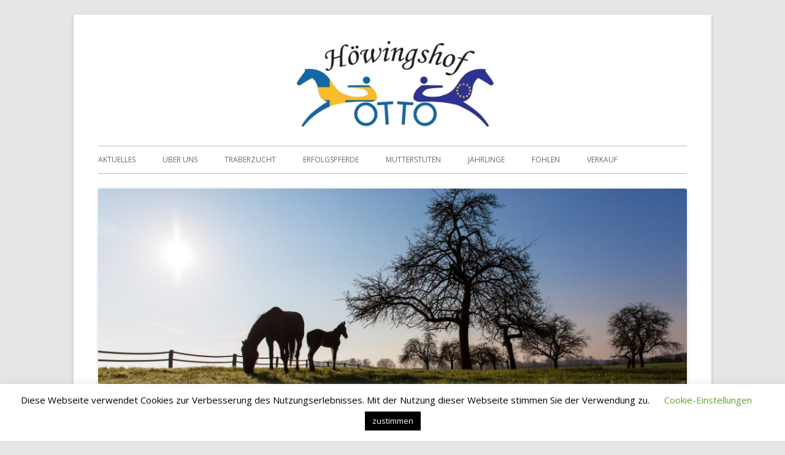

--- FILE ---
content_type: text/html; charset=UTF-8
request_url: https://hoewingshof.de/erfolgreicher-herbstbeginn-fur-howings-nachkommen
body_size: 17253
content:
<!doctype html>


<!--[if IE 8]>
<html class="ie ie8 no-js" lang="de">
<![endif]-->

<!--[if !(IE 8)]><!-->
<html lang="de" class="no-js">
<!--<![endif]-->
<head>


<meta charset="UTF-8" />
<meta name="viewport" content="width=device-width" />
<link rel="profile" href="http://gmpg.org/xfn/11" />
<link rel="profile" href="http://microformats.org/profile/specs" />
<link rel="profile" href="http://microformats.org/profile/hatom" />


<script>(function(html){html.className = html.className.replace(/\bno-js\b/,'js')})(document.documentElement);</script>
<meta name='robots' content='index, follow, max-image-preview:large, max-snippet:-1, max-video-preview:-1' />

	<!-- This site is optimized with the Yoast SEO plugin v26.8 - https://yoast.com/product/yoast-seo-wordpress/ -->
	<title>Erfolgreicher Herbstbeginn für Höwings-Nachkommen - Höwingshof</title>
	<link rel="canonical" href="https://hoewingshof.de/erfolgreicher-herbstbeginn-fur-howings-nachkommen" />
	<meta property="og:locale" content="de_DE" />
	<meta property="og:type" content="article" />
	<meta property="og:title" content="Erfolgreicher Herbstbeginn für Höwings-Nachkommen - Höwingshof" />
	<meta property="og:description" content="Nach einem eher durchwachsenen Sommer, in dem die Pferde unserer Zucht vor allem brav Platzgelder sammelten, aber der ganz große Erfolg etwas ausblieb, lässt sich der (kalendarisch) gerade begonnene Herbst gut an! Nach dem Sieg von Höwings Jerry am Donnerstag gab es am Freitag in Berlin-Kalrshorst zwei weitere Siege zu feiern. Höwings Okeanos Z siegte ...weiterlesen &quot;Erfolgreicher Herbstbeginn für Höwings-Nachkommen&quot;" />
	<meta property="og:url" content="https://hoewingshof.de/erfolgreicher-herbstbeginn-fur-howings-nachkommen" />
	<meta property="og:site_name" content="Höwingshof" />
	<meta property="article:published_time" content="2010-09-26T14:42:20+00:00" />
	<meta name="author" content="hoewingshof" />
	<meta name="twitter:card" content="summary_large_image" />
	<meta name="twitter:label1" content="Verfasst von" />
	<meta name="twitter:data1" content="hoewingshof" />
	<meta name="twitter:label2" content="Geschätzte Lesezeit" />
	<meta name="twitter:data2" content="1 Minute" />
	<script type="application/ld+json" class="yoast-schema-graph">{"@context":"https://schema.org","@graph":[{"@type":"Article","@id":"https://hoewingshof.de/erfolgreicher-herbstbeginn-fur-howings-nachkommen#article","isPartOf":{"@id":"https://hoewingshof.de/erfolgreicher-herbstbeginn-fur-howings-nachkommen"},"author":{"name":"hoewingshof","@id":"https://hoewingshof.de/#/schema/person/3119525a95cf8aa3fcf5a2b6ae963aa8"},"headline":"Erfolgreicher Herbstbeginn für Höwings-Nachkommen","datePublished":"2010-09-26T14:42:20+00:00","mainEntityOfPage":{"@id":"https://hoewingshof.de/erfolgreicher-herbstbeginn-fur-howings-nachkommen"},"wordCount":286,"publisher":{"@id":"https://hoewingshof.de/#organization"},"keywords":["Aktuelles"],"articleSection":["Aktuelles"],"inLanguage":"de"},{"@type":"WebPage","@id":"https://hoewingshof.de/erfolgreicher-herbstbeginn-fur-howings-nachkommen","url":"https://hoewingshof.de/erfolgreicher-herbstbeginn-fur-howings-nachkommen","name":"Erfolgreicher Herbstbeginn für Höwings-Nachkommen - Höwingshof","isPartOf":{"@id":"https://hoewingshof.de/#website"},"datePublished":"2010-09-26T14:42:20+00:00","breadcrumb":{"@id":"https://hoewingshof.de/erfolgreicher-herbstbeginn-fur-howings-nachkommen#breadcrumb"},"inLanguage":"de","potentialAction":[{"@type":"ReadAction","target":["https://hoewingshof.de/erfolgreicher-herbstbeginn-fur-howings-nachkommen"]}]},{"@type":"BreadcrumbList","@id":"https://hoewingshof.de/erfolgreicher-herbstbeginn-fur-howings-nachkommen#breadcrumb","itemListElement":[{"@type":"ListItem","position":1,"name":"Startseite","item":"https://hoewingshof.de/"},{"@type":"ListItem","position":2,"name":"Erfolgreicher Herbstbeginn für Höwings-Nachkommen"}]},{"@type":"WebSite","@id":"https://hoewingshof.de/#website","url":"https://hoewingshof.de/","name":"Höwingshof","description":"Traberzucht seit Generationen - im Herzen des Ruhrgebiets","publisher":{"@id":"https://hoewingshof.de/#organization"},"potentialAction":[{"@type":"SearchAction","target":{"@type":"EntryPoint","urlTemplate":"https://hoewingshof.de/?s={search_term_string}"},"query-input":{"@type":"PropertyValueSpecification","valueRequired":true,"valueName":"search_term_string"}}],"inLanguage":"de"},{"@type":"Organization","@id":"https://hoewingshof.de/#organization","name":"Höwingshof","url":"https://hoewingshof.de/","logo":{"@type":"ImageObject","inLanguage":"de","@id":"https://hoewingshof.de/#/schema/logo/image/","url":"https://hoewingshof.de/wp-content/uploads/2020/04/cropped-Seite01-scaled-2.jpg","contentUrl":"https://hoewingshof.de/wp-content/uploads/2020/04/cropped-Seite01-scaled-2.jpg","width":2553,"height":420,"caption":"Höwingshof"},"image":{"@id":"https://hoewingshof.de/#/schema/logo/image/"}},{"@type":"Person","@id":"https://hoewingshof.de/#/schema/person/3119525a95cf8aa3fcf5a2b6ae963aa8","name":"hoewingshof","sameAs":["https://hoewingshof.de"],"url":"https://hoewingshof.de/author/kleverbeckshoewingshof"}]}</script>
	<!-- / Yoast SEO plugin. -->


<link rel='dns-prefetch' href='//fonts.googleapis.com' />
<link href='https://fonts.gstatic.com' crossorigin rel='preconnect' />
<link rel="alternate" type="application/rss+xml" title="Höwingshof &raquo; Feed" href="https://hoewingshof.de/feed" />
<link rel="alternate" type="application/rss+xml" title="Höwingshof &raquo; Kommentar-Feed" href="https://hoewingshof.de/comments/feed" />
<link rel="alternate" title="oEmbed (JSON)" type="application/json+oembed" href="https://hoewingshof.de/wp-json/oembed/1.0/embed?url=https%3A%2F%2Fhoewingshof.de%2Ferfolgreicher-herbstbeginn-fur-howings-nachkommen" />
<link rel="alternate" title="oEmbed (XML)" type="text/xml+oembed" href="https://hoewingshof.de/wp-json/oembed/1.0/embed?url=https%3A%2F%2Fhoewingshof.de%2Ferfolgreicher-herbstbeginn-fur-howings-nachkommen&#038;format=xml" />
<style id='wp-img-auto-sizes-contain-inline-css' type='text/css'>
img:is([sizes=auto i],[sizes^="auto," i]){contain-intrinsic-size:3000px 1500px}
/*# sourceURL=wp-img-auto-sizes-contain-inline-css */
</style>
<style id='wp-emoji-styles-inline-css' type='text/css'>

	img.wp-smiley, img.emoji {
		display: inline !important;
		border: none !important;
		box-shadow: none !important;
		height: 1em !important;
		width: 1em !important;
		margin: 0 0.07em !important;
		vertical-align: -0.1em !important;
		background: none !important;
		padding: 0 !important;
	}
/*# sourceURL=wp-emoji-styles-inline-css */
</style>
<style id='wp-block-library-inline-css' type='text/css'>
:root{--wp-block-synced-color:#7a00df;--wp-block-synced-color--rgb:122,0,223;--wp-bound-block-color:var(--wp-block-synced-color);--wp-editor-canvas-background:#ddd;--wp-admin-theme-color:#007cba;--wp-admin-theme-color--rgb:0,124,186;--wp-admin-theme-color-darker-10:#006ba1;--wp-admin-theme-color-darker-10--rgb:0,107,160.5;--wp-admin-theme-color-darker-20:#005a87;--wp-admin-theme-color-darker-20--rgb:0,90,135;--wp-admin-border-width-focus:2px}@media (min-resolution:192dpi){:root{--wp-admin-border-width-focus:1.5px}}.wp-element-button{cursor:pointer}:root .has-very-light-gray-background-color{background-color:#eee}:root .has-very-dark-gray-background-color{background-color:#313131}:root .has-very-light-gray-color{color:#eee}:root .has-very-dark-gray-color{color:#313131}:root .has-vivid-green-cyan-to-vivid-cyan-blue-gradient-background{background:linear-gradient(135deg,#00d084,#0693e3)}:root .has-purple-crush-gradient-background{background:linear-gradient(135deg,#34e2e4,#4721fb 50%,#ab1dfe)}:root .has-hazy-dawn-gradient-background{background:linear-gradient(135deg,#faaca8,#dad0ec)}:root .has-subdued-olive-gradient-background{background:linear-gradient(135deg,#fafae1,#67a671)}:root .has-atomic-cream-gradient-background{background:linear-gradient(135deg,#fdd79a,#004a59)}:root .has-nightshade-gradient-background{background:linear-gradient(135deg,#330968,#31cdcf)}:root .has-midnight-gradient-background{background:linear-gradient(135deg,#020381,#2874fc)}:root{--wp--preset--font-size--normal:16px;--wp--preset--font-size--huge:42px}.has-regular-font-size{font-size:1em}.has-larger-font-size{font-size:2.625em}.has-normal-font-size{font-size:var(--wp--preset--font-size--normal)}.has-huge-font-size{font-size:var(--wp--preset--font-size--huge)}.has-text-align-center{text-align:center}.has-text-align-left{text-align:left}.has-text-align-right{text-align:right}.has-fit-text{white-space:nowrap!important}#end-resizable-editor-section{display:none}.aligncenter{clear:both}.items-justified-left{justify-content:flex-start}.items-justified-center{justify-content:center}.items-justified-right{justify-content:flex-end}.items-justified-space-between{justify-content:space-between}.screen-reader-text{border:0;clip-path:inset(50%);height:1px;margin:-1px;overflow:hidden;padding:0;position:absolute;width:1px;word-wrap:normal!important}.screen-reader-text:focus{background-color:#ddd;clip-path:none;color:#444;display:block;font-size:1em;height:auto;left:5px;line-height:normal;padding:15px 23px 14px;text-decoration:none;top:5px;width:auto;z-index:100000}html :where(.has-border-color){border-style:solid}html :where([style*=border-top-color]){border-top-style:solid}html :where([style*=border-right-color]){border-right-style:solid}html :where([style*=border-bottom-color]){border-bottom-style:solid}html :where([style*=border-left-color]){border-left-style:solid}html :where([style*=border-width]){border-style:solid}html :where([style*=border-top-width]){border-top-style:solid}html :where([style*=border-right-width]){border-right-style:solid}html :where([style*=border-bottom-width]){border-bottom-style:solid}html :where([style*=border-left-width]){border-left-style:solid}html :where(img[class*=wp-image-]){height:auto;max-width:100%}:where(figure){margin:0 0 1em}html :where(.is-position-sticky){--wp-admin--admin-bar--position-offset:var(--wp-admin--admin-bar--height,0px)}@media screen and (max-width:600px){html :where(.is-position-sticky){--wp-admin--admin-bar--position-offset:0px}}

/*# sourceURL=wp-block-library-inline-css */
</style><style id='global-styles-inline-css' type='text/css'>
:root{--wp--preset--aspect-ratio--square: 1;--wp--preset--aspect-ratio--4-3: 4/3;--wp--preset--aspect-ratio--3-4: 3/4;--wp--preset--aspect-ratio--3-2: 3/2;--wp--preset--aspect-ratio--2-3: 2/3;--wp--preset--aspect-ratio--16-9: 16/9;--wp--preset--aspect-ratio--9-16: 9/16;--wp--preset--color--black: #000000;--wp--preset--color--cyan-bluish-gray: #abb8c3;--wp--preset--color--white: #ffffff;--wp--preset--color--pale-pink: #f78da7;--wp--preset--color--vivid-red: #cf2e2e;--wp--preset--color--luminous-vivid-orange: #ff6900;--wp--preset--color--luminous-vivid-amber: #fcb900;--wp--preset--color--light-green-cyan: #7bdcb5;--wp--preset--color--vivid-green-cyan: #00d084;--wp--preset--color--pale-cyan-blue: #8ed1fc;--wp--preset--color--vivid-cyan-blue: #0693e3;--wp--preset--color--vivid-purple: #9b51e0;--wp--preset--gradient--vivid-cyan-blue-to-vivid-purple: linear-gradient(135deg,rgb(6,147,227) 0%,rgb(155,81,224) 100%);--wp--preset--gradient--light-green-cyan-to-vivid-green-cyan: linear-gradient(135deg,rgb(122,220,180) 0%,rgb(0,208,130) 100%);--wp--preset--gradient--luminous-vivid-amber-to-luminous-vivid-orange: linear-gradient(135deg,rgb(252,185,0) 0%,rgb(255,105,0) 100%);--wp--preset--gradient--luminous-vivid-orange-to-vivid-red: linear-gradient(135deg,rgb(255,105,0) 0%,rgb(207,46,46) 100%);--wp--preset--gradient--very-light-gray-to-cyan-bluish-gray: linear-gradient(135deg,rgb(238,238,238) 0%,rgb(169,184,195) 100%);--wp--preset--gradient--cool-to-warm-spectrum: linear-gradient(135deg,rgb(74,234,220) 0%,rgb(151,120,209) 20%,rgb(207,42,186) 40%,rgb(238,44,130) 60%,rgb(251,105,98) 80%,rgb(254,248,76) 100%);--wp--preset--gradient--blush-light-purple: linear-gradient(135deg,rgb(255,206,236) 0%,rgb(152,150,240) 100%);--wp--preset--gradient--blush-bordeaux: linear-gradient(135deg,rgb(254,205,165) 0%,rgb(254,45,45) 50%,rgb(107,0,62) 100%);--wp--preset--gradient--luminous-dusk: linear-gradient(135deg,rgb(255,203,112) 0%,rgb(199,81,192) 50%,rgb(65,88,208) 100%);--wp--preset--gradient--pale-ocean: linear-gradient(135deg,rgb(255,245,203) 0%,rgb(182,227,212) 50%,rgb(51,167,181) 100%);--wp--preset--gradient--electric-grass: linear-gradient(135deg,rgb(202,248,128) 0%,rgb(113,206,126) 100%);--wp--preset--gradient--midnight: linear-gradient(135deg,rgb(2,3,129) 0%,rgb(40,116,252) 100%);--wp--preset--font-size--small: 13px;--wp--preset--font-size--medium: 20px;--wp--preset--font-size--large: 36px;--wp--preset--font-size--x-large: 42px;--wp--preset--spacing--20: 0.44rem;--wp--preset--spacing--30: 0.67rem;--wp--preset--spacing--40: 1rem;--wp--preset--spacing--50: 1.5rem;--wp--preset--spacing--60: 2.25rem;--wp--preset--spacing--70: 3.38rem;--wp--preset--spacing--80: 5.06rem;--wp--preset--shadow--natural: 6px 6px 9px rgba(0, 0, 0, 0.2);--wp--preset--shadow--deep: 12px 12px 50px rgba(0, 0, 0, 0.4);--wp--preset--shadow--sharp: 6px 6px 0px rgba(0, 0, 0, 0.2);--wp--preset--shadow--outlined: 6px 6px 0px -3px rgb(255, 255, 255), 6px 6px rgb(0, 0, 0);--wp--preset--shadow--crisp: 6px 6px 0px rgb(0, 0, 0);}:where(.is-layout-flex){gap: 0.5em;}:where(.is-layout-grid){gap: 0.5em;}body .is-layout-flex{display: flex;}.is-layout-flex{flex-wrap: wrap;align-items: center;}.is-layout-flex > :is(*, div){margin: 0;}body .is-layout-grid{display: grid;}.is-layout-grid > :is(*, div){margin: 0;}:where(.wp-block-columns.is-layout-flex){gap: 2em;}:where(.wp-block-columns.is-layout-grid){gap: 2em;}:where(.wp-block-post-template.is-layout-flex){gap: 1.25em;}:where(.wp-block-post-template.is-layout-grid){gap: 1.25em;}.has-black-color{color: var(--wp--preset--color--black) !important;}.has-cyan-bluish-gray-color{color: var(--wp--preset--color--cyan-bluish-gray) !important;}.has-white-color{color: var(--wp--preset--color--white) !important;}.has-pale-pink-color{color: var(--wp--preset--color--pale-pink) !important;}.has-vivid-red-color{color: var(--wp--preset--color--vivid-red) !important;}.has-luminous-vivid-orange-color{color: var(--wp--preset--color--luminous-vivid-orange) !important;}.has-luminous-vivid-amber-color{color: var(--wp--preset--color--luminous-vivid-amber) !important;}.has-light-green-cyan-color{color: var(--wp--preset--color--light-green-cyan) !important;}.has-vivid-green-cyan-color{color: var(--wp--preset--color--vivid-green-cyan) !important;}.has-pale-cyan-blue-color{color: var(--wp--preset--color--pale-cyan-blue) !important;}.has-vivid-cyan-blue-color{color: var(--wp--preset--color--vivid-cyan-blue) !important;}.has-vivid-purple-color{color: var(--wp--preset--color--vivid-purple) !important;}.has-black-background-color{background-color: var(--wp--preset--color--black) !important;}.has-cyan-bluish-gray-background-color{background-color: var(--wp--preset--color--cyan-bluish-gray) !important;}.has-white-background-color{background-color: var(--wp--preset--color--white) !important;}.has-pale-pink-background-color{background-color: var(--wp--preset--color--pale-pink) !important;}.has-vivid-red-background-color{background-color: var(--wp--preset--color--vivid-red) !important;}.has-luminous-vivid-orange-background-color{background-color: var(--wp--preset--color--luminous-vivid-orange) !important;}.has-luminous-vivid-amber-background-color{background-color: var(--wp--preset--color--luminous-vivid-amber) !important;}.has-light-green-cyan-background-color{background-color: var(--wp--preset--color--light-green-cyan) !important;}.has-vivid-green-cyan-background-color{background-color: var(--wp--preset--color--vivid-green-cyan) !important;}.has-pale-cyan-blue-background-color{background-color: var(--wp--preset--color--pale-cyan-blue) !important;}.has-vivid-cyan-blue-background-color{background-color: var(--wp--preset--color--vivid-cyan-blue) !important;}.has-vivid-purple-background-color{background-color: var(--wp--preset--color--vivid-purple) !important;}.has-black-border-color{border-color: var(--wp--preset--color--black) !important;}.has-cyan-bluish-gray-border-color{border-color: var(--wp--preset--color--cyan-bluish-gray) !important;}.has-white-border-color{border-color: var(--wp--preset--color--white) !important;}.has-pale-pink-border-color{border-color: var(--wp--preset--color--pale-pink) !important;}.has-vivid-red-border-color{border-color: var(--wp--preset--color--vivid-red) !important;}.has-luminous-vivid-orange-border-color{border-color: var(--wp--preset--color--luminous-vivid-orange) !important;}.has-luminous-vivid-amber-border-color{border-color: var(--wp--preset--color--luminous-vivid-amber) !important;}.has-light-green-cyan-border-color{border-color: var(--wp--preset--color--light-green-cyan) !important;}.has-vivid-green-cyan-border-color{border-color: var(--wp--preset--color--vivid-green-cyan) !important;}.has-pale-cyan-blue-border-color{border-color: var(--wp--preset--color--pale-cyan-blue) !important;}.has-vivid-cyan-blue-border-color{border-color: var(--wp--preset--color--vivid-cyan-blue) !important;}.has-vivid-purple-border-color{border-color: var(--wp--preset--color--vivid-purple) !important;}.has-vivid-cyan-blue-to-vivid-purple-gradient-background{background: var(--wp--preset--gradient--vivid-cyan-blue-to-vivid-purple) !important;}.has-light-green-cyan-to-vivid-green-cyan-gradient-background{background: var(--wp--preset--gradient--light-green-cyan-to-vivid-green-cyan) !important;}.has-luminous-vivid-amber-to-luminous-vivid-orange-gradient-background{background: var(--wp--preset--gradient--luminous-vivid-amber-to-luminous-vivid-orange) !important;}.has-luminous-vivid-orange-to-vivid-red-gradient-background{background: var(--wp--preset--gradient--luminous-vivid-orange-to-vivid-red) !important;}.has-very-light-gray-to-cyan-bluish-gray-gradient-background{background: var(--wp--preset--gradient--very-light-gray-to-cyan-bluish-gray) !important;}.has-cool-to-warm-spectrum-gradient-background{background: var(--wp--preset--gradient--cool-to-warm-spectrum) !important;}.has-blush-light-purple-gradient-background{background: var(--wp--preset--gradient--blush-light-purple) !important;}.has-blush-bordeaux-gradient-background{background: var(--wp--preset--gradient--blush-bordeaux) !important;}.has-luminous-dusk-gradient-background{background: var(--wp--preset--gradient--luminous-dusk) !important;}.has-pale-ocean-gradient-background{background: var(--wp--preset--gradient--pale-ocean) !important;}.has-electric-grass-gradient-background{background: var(--wp--preset--gradient--electric-grass) !important;}.has-midnight-gradient-background{background: var(--wp--preset--gradient--midnight) !important;}.has-small-font-size{font-size: var(--wp--preset--font-size--small) !important;}.has-medium-font-size{font-size: var(--wp--preset--font-size--medium) !important;}.has-large-font-size{font-size: var(--wp--preset--font-size--large) !important;}.has-x-large-font-size{font-size: var(--wp--preset--font-size--x-large) !important;}
/*# sourceURL=global-styles-inline-css */
</style>

<style id='classic-theme-styles-inline-css' type='text/css'>
/*! This file is auto-generated */
.wp-block-button__link{color:#fff;background-color:#32373c;border-radius:9999px;box-shadow:none;text-decoration:none;padding:calc(.667em + 2px) calc(1.333em + 2px);font-size:1.125em}.wp-block-file__button{background:#32373c;color:#fff;text-decoration:none}
/*# sourceURL=/wp-includes/css/classic-themes.min.css */
</style>
<link rel='stylesheet' id='cookie-law-info-css' href='https://hoewingshof.de/wp-content/plugins/cookie-law-info/legacy/public/css/cookie-law-info-public.css?ver=3.4.0' type='text/css' media='all' />
<link rel='stylesheet' id='cookie-law-info-gdpr-css' href='https://hoewingshof.de/wp-content/plugins/cookie-law-info/legacy/public/css/cookie-law-info-gdpr.css?ver=3.4.0' type='text/css' media='all' />
<link rel='stylesheet' id='ultimate-post-list-public-style-css' href='https://hoewingshof.de/wp-content/plugins/ultimate-post-list/public/css/ultimate-post-list-public.css?ver=5.2.7.1' type='text/css' media='all' />
<link rel='stylesheet' id='tinyframework-fonts-css' href='https://fonts.googleapis.com/css?family=Open+Sans%3A400italic%2C700italic%2C400%2C700&#038;subset=latin%2Clatin-ext' type='text/css' media='all' />
<link rel='stylesheet' id='font-awesome-css' href='https://hoewingshof.de/wp-content/themes/tiny-framework/fonts/font-awesome/css/font-awesome.min.css?ver=4.7.0' type='text/css' media='all' />
<link rel='stylesheet' id='tinyframework-style-css' href='https://hoewingshof.de/wp-content/themes/tiny-framework/style.css?ver=2.3.1' type='text/css' media='all' />
<link rel='stylesheet' id='jquery-lazyloadxt-spinner-css-css' href='//hoewingshof.de/wp-content/plugins/a3-lazy-load/assets/css/jquery.lazyloadxt.spinner.css?ver=6.9' type='text/css' media='all' />
<script type="text/javascript" src="https://hoewingshof.de/wp-includes/js/jquery/jquery.min.js?ver=3.7.1" id="jquery-core-js"></script>
<script type="text/javascript" src="https://hoewingshof.de/wp-includes/js/jquery/jquery-migrate.min.js?ver=3.4.1" id="jquery-migrate-js"></script>
<script type="text/javascript" id="cookie-law-info-js-extra">
/* <![CDATA[ */
var Cli_Data = {"nn_cookie_ids":[],"cookielist":[],"non_necessary_cookies":[],"ccpaEnabled":"","ccpaRegionBased":"","ccpaBarEnabled":"","strictlyEnabled":["necessary","obligatoire"],"ccpaType":"gdpr","js_blocking":"","custom_integration":"","triggerDomRefresh":"","secure_cookies":""};
var cli_cookiebar_settings = {"animate_speed_hide":"500","animate_speed_show":"500","background":"#FFF","border":"#b1a6a6c2","border_on":"","button_1_button_colour":"#000","button_1_button_hover":"#000000","button_1_link_colour":"#fff","button_1_as_button":"1","button_1_new_win":"","button_2_button_colour":"#333","button_2_button_hover":"#292929","button_2_link_colour":"#444","button_2_as_button":"","button_2_hidebar":"","button_3_button_colour":"#000","button_3_button_hover":"#000000","button_3_link_colour":"#fff","button_3_as_button":"1","button_3_new_win":"","button_4_button_colour":"#000","button_4_button_hover":"#000000","button_4_link_colour":"#62a329","button_4_as_button":"","button_7_button_colour":"#61a229","button_7_button_hover":"#4e8221","button_7_link_colour":"#fff","button_7_as_button":"1","button_7_new_win":"","font_family":"inherit","header_fix":"","notify_animate_hide":"1","notify_animate_show":"","notify_div_id":"#cookie-law-info-bar","notify_position_horizontal":"right","notify_position_vertical":"bottom","scroll_close":"","scroll_close_reload":"","accept_close_reload":"","reject_close_reload":"","showagain_tab":"","showagain_background":"#fff","showagain_border":"#000","showagain_div_id":"#cookie-law-info-again","showagain_x_position":"100px","text":"#000","show_once_yn":"","show_once":"10000","logging_on":"","as_popup":"","popup_overlay":"1","bar_heading_text":"","cookie_bar_as":"banner","popup_showagain_position":"bottom-right","widget_position":"left"};
var log_object = {"ajax_url":"https://hoewingshof.de/wp-admin/admin-ajax.php"};
//# sourceURL=cookie-law-info-js-extra
/* ]]> */
</script>
<script type="text/javascript" src="https://hoewingshof.de/wp-content/plugins/cookie-law-info/legacy/public/js/cookie-law-info-public.js?ver=3.4.0" id="cookie-law-info-js"></script>
<script type="text/javascript" id="ultimate-post-list-js-extra">
/* <![CDATA[ */
var upl_vars = {"upl_nonce":"8f6bf345b5","ajaxurl":"https://hoewingshof.de/wp-admin/admin-ajax.php"};
//# sourceURL=ultimate-post-list-js-extra
/* ]]> */
</script>
<script type="text/javascript" src="https://hoewingshof.de/wp-content/plugins/ultimate-post-list/public/js/ultimate-post-list-public.min.js?ver=5.2.7.1" id="ultimate-post-list-js"></script>
<link rel="https://api.w.org/" href="https://hoewingshof.de/wp-json/" /><link rel="alternate" title="JSON" type="application/json" href="https://hoewingshof.de/wp-json/wp/v2/posts/138" /><link rel="EditURI" type="application/rsd+xml" title="RSD" href="https://hoewingshof.de/xmlrpc.php?rsd" />
<meta name="generator" content="WordPress 6.9" />
<link rel='shortlink' href='https://hoewingshof.de/?p=138' />
	<style type="text/css" id="tinyframework-header-css">
			.site-title,
		.site-description {
			clip: rect(1px, 1px, 1px, 1px);
			position: absolute;
		}
		</style>
	<link rel="icon" href="https://hoewingshof.de/wp-content/uploads/2020/04/cropped-Seite01-scaled-3-32x32.jpg" sizes="32x32" />
<link rel="icon" href="https://hoewingshof.de/wp-content/uploads/2020/04/cropped-Seite01-scaled-3-192x192.jpg" sizes="192x192" />
<link rel="apple-touch-icon" href="https://hoewingshof.de/wp-content/uploads/2020/04/cropped-Seite01-scaled-3-180x180.jpg" />
<meta name="msapplication-TileImage" content="https://hoewingshof.de/wp-content/uploads/2020/04/cropped-Seite01-scaled-3-270x270.jpg" />

</head>

<body class="wp-singular post-template-default single single-post postid-138 single-format-standard wp-custom-logo wp-theme-tiny-framework has-site-logo h-entry hentry h-as-article single-author header-image-yes title-tagline-hidden custom-font-enabled singular aktuelles post-erfolgreicher-herbstbeginn-fur-howings-nachkommen" itemscope="" itemtype="https://schema.org/WebPage">


<span class="skiplink"><a class="screen-reader-text" href="#content" title="Springe zum Inhalt">Springe zum Inhalt</a></span>


<noscript>
	<div id="no-javascript">
		Die erweiterten Funktionen dieser Webseite erfordern dass du JavaScript im Browser aktivierst. Vielen Dank!	</div>
</noscript>

<div id="page" class="site">

	
	<header id="masthead" class="site-header" itemscope="itemscope" itemtype="https://schema.org/WPHeader">

		
		<div class="site-branding" itemprop="publisher" itemscope="itemscope" itemtype="https://schema.org/Organization">

			<a href="https://hoewingshof.de/" class="custom-logo-link site-logo-link" rel="home"><img width="2553" height="420" src="https://hoewingshof.de/wp-content/uploads/2020/04/cropped-Seite01-scaled-2.jpg" class="custom-logo attachment-full size-full" alt="Höwingshof" decoding="async" fetchpriority="high" srcset="https://hoewingshof.de/wp-content/uploads/2020/04/cropped-Seite01-scaled-2.jpg 2553w, https://hoewingshof.de/wp-content/uploads/2020/04/cropped-Seite01-scaled-2-300x49.jpg 300w, https://hoewingshof.de/wp-content/uploads/2020/04/cropped-Seite01-scaled-2-1024x168.jpg 1024w, https://hoewingshof.de/wp-content/uploads/2020/04/cropped-Seite01-scaled-2-768x126.jpg 768w, https://hoewingshof.de/wp-content/uploads/2020/04/cropped-Seite01-scaled-2-1536x253.jpg 1536w, https://hoewingshof.de/wp-content/uploads/2020/04/cropped-Seite01-scaled-2-2048x337.jpg 2048w, https://hoewingshof.de/wp-content/uploads/2020/04/cropped-Seite01-scaled-2-960x158.jpg 960w" sizes="(max-width: 2553px) 100vw, 2553px" /></a>
			<div id="site-title-wrapper">

				
						<p id="site-title" class="site-title"><a href="https://hoewingshof.de/" rel="home">Höwingshof</a></p>

					
						<p id="site-description" class="site-description">Traberzucht seit Generationen &#8211; im Herzen des Ruhrgebiets</p>

					
			</div><!-- #site-title-wrapper -->

		</div><!-- .site-branding -->

		
		<nav id="site-navigation" class="main-navigation" aria-label="Prim&auml;res Men&uuml;" itemscope="itemscope" itemtype="https://schema.org/SiteNavigationElement">

			<h2 class="screen-reader-text">Prim&auml;res Men&uuml;</h2>
			<button class="menu-toggle" aria-controls="primary-menu" aria-expanded="false">Men&uuml;</button>

			
			<div class="search-box-wrapper search-container-mobile">
				<div class="search-box">
					<form itemprop="potentialAction" itemscope itemtype="http://schema.org/SearchAction" role="search" method="get" class="search-form" action="https://hoewingshof.de/">
				<label>
					<span class="screen-reader-text">Suche nach:</span>
					<input type="search" itemprop="query-input" class="search-field" placeholder="Suchen …" value="" name="s" />
				</label>
				<input type="submit" class="search-submit" value="Suchen" />
			<meta itemprop="target" content="https://hoewingshof.de/?s={search} "/></form>				</div>
			</div>

			<!--<button class="go-to-top"><a href="#page"><span class="icon-webfont fa-chevron-circle-up" aria-hidden="true"></span></a></button>-->

			<div class="menu-standardmenue-container"><ul id="primary-menu" class="nav-menu"><li id="menu-item-565" class="menu-item menu-item-type-post_type menu-item-object-page menu-item-565"><a href="https://hoewingshof.de/aktuelles">Aktuelles</a></li>
<li id="menu-item-26" class="menu-item menu-item-type-post_type menu-item-object-page menu-item-26"><a href="https://hoewingshof.de/ueber-uns">Über uns</a></li>
<li id="menu-item-29" class="menu-item menu-item-type-post_type menu-item-object-page menu-item-29"><a href="https://hoewingshof.de/traberzucht">Traberzucht</a></li>
<li id="menu-item-32" class="menu-item menu-item-type-post_type menu-item-object-page menu-item-32"><a href="https://hoewingshof.de/erfolgspferde">Erfolgspferde</a></li>
<li id="menu-item-35" class="menu-item menu-item-type-post_type menu-item-object-page menu-item-35"><a href="https://hoewingshof.de/mutterstuten">Mutterstuten</a></li>
<li id="menu-item-1419" class="menu-item menu-item-type-post_type menu-item-object-page menu-item-1419"><a href="https://hoewingshof.de/jaehrlinge">Jährlinge</a></li>
<li id="menu-item-1546" class="menu-item menu-item-type-post_type menu-item-object-page menu-item-1546"><a href="https://hoewingshof.de/fohlen">Fohlen</a></li>
<li id="menu-item-44" class="menu-item menu-item-type-post_type menu-item-object-page menu-item-44"><a href="https://hoewingshof.de/verkauf">Verkauf</a></li>
</ul></div>
		</nav><!-- #site-navigation -->

		<!-- Custom Header - Start -->

		
		
			
				<img src="https://hoewingshof.de/wp-content/uploads/2020/04/cropped-007MK140416Marl-scaled-1.jpg" class="header-image" width="2000" height="728" alt="Höwingshof" />

			
		
		<!-- Custom Header - End -->

		
	</header><!-- .site-header -->

	
	<div id="content" class="site-content">

	<div id="primary" class="content-area">

		
		<main id="main" class="site-main" itemscope="itemscope" itemprop="mainContentOfPage">

			
			
	
	<article id="post-138" class="post-138 post type-post status-publish format-standard category-aktuelles tag-aktuelles" itemscope="" itemtype="https://schema.org/Article">

		
		
		<header class="entry-header">

			
				<h1 class="entry-title" itemprop="headline">Erfolgreicher Herbstbeginn für Höwings-Nachkommen</h1>
				<link itemprop="mainEntityOfPage" href="https://hoewingshof.de/erfolgreicher-herbstbeginn-fur-howings-nachkommen"/>

				
				
				<div class="entry-meta">

					<span class="byline"><span class="author vcard" itemprop="author" itemscope="itemscope" itemtype="https://schema.org/Person"><span class="screen-reader-text">Autor </span><a class="url fn n" href="https://hoewingshof.de/author/kleverbeckshoewingshof" rel="author" itemprop="url name">hoewingshof</a></span></span><span class="posted-on"><span class="screen-reader-text">Ver&ouml;ffentlicht am </span><a href="https://hoewingshof.de/erfolgreicher-herbstbeginn-fur-howings-nachkommen" rel="bookmark"><time class="entry-date published updated" datetime="2010-09-26T14:42:20+02:00" itemprop="dateModified datePublished">26. September 2010</time></a></span>
				</div><!-- .entry-meta -->

			
		</header><!-- .entry-header -->

		
			<div class="entry-content" itemprop="articleBody">

				<p>Nach einem eher durchwachsenen Sommer, in dem die Pferde unserer Zucht vor allem brav Platzgelder sammelten, aber der ganz große Erfolg etwas ausblieb, lässt sich der (kalendarisch) gerade begonnene Herbst gut an! Nach dem Sieg von Höwings Jerry am Donnerstag gab es am Freitag in Berlin-Kalrshorst zwei weitere Siege zu feiern.</p>
<p>Höwings Okeanos Z siegte in der Klasse bis 2.500 Euro leicht gegen Olivia in 19,1 / 2000 Meter Autostart. In der Hand von Trainer Manfred Zwiener gelang dem vierjährigen Mayon Bowl-Sohn der zweite Lebenssieg, der mit 400 Euro vergütet wurde. </p>
<p>Wenig später war Höwings Pothos Z für das gleiche Team erfolgreich. Die dreijährige Egon Lavec-Tochter siegte ebenfalls sicher in der Anfängerklasse, nacvhdem sie zuletzt zweimal an Fehlern gescheitert war. Zum ersten Mal glattgehend war umgehend der erste Sieg fällig und die ersten 400 Euro Lebensgewinnsumme verdient. Herzlichen Glückwunsch an das siegreiche Team! Wir freuen uns besonders über diese Siege, da beide Pferde mit und für unsere Freunde Nadir Zeuske, der leider viel zu früh verstorben ist, und Bettina Merz gezüchtet wurden. </p>
<p>Am Samstag durften wir uns über einen echten Volltreffer freuen! Höwings Oh Titan gewann in Schweden ein V75-Rennen! Nachdem er zuletzt - nach drei Siegen in Serie - zweimal unglücklich unterlegen war, kehrte der Wallach nun auf die Siegerstraße zurück. In Färjestad siegte er deutlich in starken 15,8 / 2140 Meter Autostart und verdiente beachtliche 100.000 SEK Siegprämie! Start-Ziel gab es keine Opposition - in schnellen 13,3 stürmte der German Titan-Sohn an die Spitze, drosselte die Fahrt auf 17er Tempo und legte dann auf den letzten 500 Metern auf 11,8 (!) zu - eine Klasseleistung, herzlichen Glückwunsch! </p>

			</div><!-- .entry-content -->

		
		<footer class="entry-meta">

			<span class="posted-on"><span class="screen-reader-text">Ver&ouml;ffentlicht am </span><a href="https://hoewingshof.de/erfolgreicher-herbstbeginn-fur-howings-nachkommen" rel="bookmark"><time class="entry-date published updated" datetime="2010-09-26T14:42:20+02:00">26. September 2010</time></a></span><span class="byline"><span class="author vcard" itemprop="author" itemscope="itemscope" itemtype="https://schema.org/Person"><span class="screen-reader-text">Autor </span><a class="url fn n" href="https://hoewingshof.de/author/kleverbeckshoewingshof" rel="author" itemprop="url name">hoewingshof</a></span></span><span class="tags-links" itemprop="keywords"><span class="screen-reader-text">Schlagwörter </span><a href="https://hoewingshof.de/tag/aktuelles" rel="tag">Aktuelles</a></span>
			
		</footer><!-- .entry-meta -->

		
	</article><!-- #post-138 -->

	
				
	<nav class="navigation post-navigation" aria-label="Beiträge">
		<h2 class="screen-reader-text">Beitragsnavigation</h2>
		<div class="nav-links"><div class="nav-previous"><a href="https://hoewingshof.de/howings-jerry-siegt-in-hamburg" rel="prev"><span class="screen-reader-text">Vorheriger Beitrag:</span><span class="post-title">Höwings Jerry siegt in Hamburg</span></a></div><div class="nav-next"><a href="https://hoewingshof.de/132-howings-oh-titan-siegt-in-solvalla" rel="next"><span class="screen-reader-text">N&auml;chster Beitrag</span><span class="post-title">13,2! Höwings Oh Titan siegt in Solvalla</span></a></div></div>
	</nav>
				
			
			
		</main><!-- .site-main -->

		
	</div><!-- #primary -->


	
		
		
		<aside id="secondary" class="sidebar widget-area" aria-labelledby="sidebar-header" itemscope="itemscope" itemtype="https://schema.org/WPSideBar">

		<h2 class="screen-reader-text" id="sidebar-header">Haupt-Seitenleiste</h2>

			
			<section id="search-4" class="widget widget_search"><form itemprop="potentialAction" itemscope itemtype="http://schema.org/SearchAction" role="search" method="get" class="search-form" action="https://hoewingshof.de/">
				<label>
					<span class="screen-reader-text">Suche nach:</span>
					<input type="search" itemprop="query-input" class="search-field" placeholder="Suchen …" value="" name="s" />
				</label>
				<input type="submit" class="search-submit" value="Suchen" />
			<meta itemprop="target" content="https://hoewingshof.de/?s={search} "/></form></section>
		<section id="recent-posts-2" class="widget widget_recent_entries">
		<h3 class="widget-title">Aktuelles</h3>
		<ul>
											<li>
					<a href="https://hoewingshof.de/hoewings-electra-qualifiziert-sich-in-wolvega">Höwings Electra qualifiziert sich in Wolvega</a>
											<span class="post-date">23. Dezember 2025</span>
									</li>
											<li>
					<a href="https://hoewingshof.de/hoewings-zeus-laesst-die-kasse-klingeln">Höwings Zeus lässt die Kasse klingeln</a>
											<span class="post-date">5. Dezember 2025</span>
									</li>
											<li>
					<a href="https://hoewingshof.de/hoewings-elly-laeuft-lebensrekord-in-der-breeders-crown">Höwings Elly läuft Lebensrekord in der Breeders Crown</a>
											<span class="post-date">20. Oktober 2025</span>
									</li>
											<li>
					<a href="https://hoewingshof.de/lukrativer-lunch-hoewings-elly-gewinnt-in-jaegersro">Lukrativer Lunch: Höwings Elly gewinnt in Jägersro</a>
											<span class="post-date">7. Oktober 2025</span>
									</li>
											<li>
					<a href="https://hoewingshof.de/gar-nicht-billig-hoewings-adler-heimst-hoechste-siegpraemie-ein">Gar nicht billig: Höwings Adler heimst höchste Siegprämie ein</a>
											<span class="post-date">23. September 2025</span>
									</li>
					</ul>

		</section><section id="archives-3" class="widget widget_archive"><h3 class="widget-title">News-Archiv</h3>		<label class="screen-reader-text" for="archives-dropdown-3">News-Archiv</label>
		<select id="archives-dropdown-3" name="archive-dropdown">
			
			<option value="">Monat auswählen</option>
				<option value='https://hoewingshof.de/2025/12'> Dezember 2025 &nbsp;(2)</option>
	<option value='https://hoewingshof.de/2025/10'> Oktober 2025 &nbsp;(2)</option>
	<option value='https://hoewingshof.de/2025/09'> September 2025 &nbsp;(2)</option>
	<option value='https://hoewingshof.de/2025/08'> August 2025 &nbsp;(1)</option>
	<option value='https://hoewingshof.de/2025/06'> Juni 2025 &nbsp;(1)</option>
	<option value='https://hoewingshof.de/2025/05'> Mai 2025 &nbsp;(1)</option>
	<option value='https://hoewingshof.de/2025/04'> April 2025 &nbsp;(1)</option>
	<option value='https://hoewingshof.de/2025/03'> März 2025 &nbsp;(1)</option>
	<option value='https://hoewingshof.de/2025/02'> Februar 2025 &nbsp;(1)</option>
	<option value='https://hoewingshof.de/2025/01'> Januar 2025 &nbsp;(2)</option>
	<option value='https://hoewingshof.de/2024/12'> Dezember 2024 &nbsp;(1)</option>
	<option value='https://hoewingshof.de/2024/11'> November 2024 &nbsp;(4)</option>
	<option value='https://hoewingshof.de/2024/10'> Oktober 2024 &nbsp;(2)</option>
	<option value='https://hoewingshof.de/2024/09'> September 2024 &nbsp;(2)</option>
	<option value='https://hoewingshof.de/2024/08'> August 2024 &nbsp;(3)</option>
	<option value='https://hoewingshof.de/2024/07'> Juli 2024 &nbsp;(5)</option>
	<option value='https://hoewingshof.de/2024/06'> Juni 2024 &nbsp;(1)</option>
	<option value='https://hoewingshof.de/2024/05'> Mai 2024 &nbsp;(3)</option>
	<option value='https://hoewingshof.de/2024/03'> März 2024 &nbsp;(3)</option>
	<option value='https://hoewingshof.de/2023/11'> November 2023 &nbsp;(1)</option>
	<option value='https://hoewingshof.de/2023/10'> Oktober 2023 &nbsp;(3)</option>
	<option value='https://hoewingshof.de/2023/09'> September 2023 &nbsp;(3)</option>
	<option value='https://hoewingshof.de/2023/08'> August 2023 &nbsp;(6)</option>
	<option value='https://hoewingshof.de/2023/07'> Juli 2023 &nbsp;(5)</option>
	<option value='https://hoewingshof.de/2023/05'> Mai 2023 &nbsp;(3)</option>
	<option value='https://hoewingshof.de/2023/04'> April 2023 &nbsp;(2)</option>
	<option value='https://hoewingshof.de/2023/03'> März 2023 &nbsp;(1)</option>
	<option value='https://hoewingshof.de/2023/01'> Januar 2023 &nbsp;(1)</option>
	<option value='https://hoewingshof.de/2022/11'> November 2022 &nbsp;(1)</option>
	<option value='https://hoewingshof.de/2022/09'> September 2022 &nbsp;(3)</option>
	<option value='https://hoewingshof.de/2022/08'> August 2022 &nbsp;(2)</option>
	<option value='https://hoewingshof.de/2022/07'> Juli 2022 &nbsp;(1)</option>
	<option value='https://hoewingshof.de/2022/06'> Juni 2022 &nbsp;(1)</option>
	<option value='https://hoewingshof.de/2022/05'> Mai 2022 &nbsp;(1)</option>
	<option value='https://hoewingshof.de/2022/03'> März 2022 &nbsp;(1)</option>
	<option value='https://hoewingshof.de/2022/02'> Februar 2022 &nbsp;(2)</option>
	<option value='https://hoewingshof.de/2022/01'> Januar 2022 &nbsp;(3)</option>
	<option value='https://hoewingshof.de/2021/12'> Dezember 2021 &nbsp;(2)</option>
	<option value='https://hoewingshof.de/2021/11'> November 2021 &nbsp;(2)</option>
	<option value='https://hoewingshof.de/2021/10'> Oktober 2021 &nbsp;(2)</option>
	<option value='https://hoewingshof.de/2021/08'> August 2021 &nbsp;(2)</option>
	<option value='https://hoewingshof.de/2021/07'> Juli 2021 &nbsp;(3)</option>
	<option value='https://hoewingshof.de/2021/05'> Mai 2021 &nbsp;(5)</option>
	<option value='https://hoewingshof.de/2021/04'> April 2021 &nbsp;(1)</option>
	<option value='https://hoewingshof.de/2021/03'> März 2021 &nbsp;(1)</option>
	<option value='https://hoewingshof.de/2020/12'> Dezember 2020 &nbsp;(1)</option>
	<option value='https://hoewingshof.de/2020/11'> November 2020 &nbsp;(3)</option>
	<option value='https://hoewingshof.de/2020/10'> Oktober 2020 &nbsp;(2)</option>
	<option value='https://hoewingshof.de/2020/09'> September 2020 &nbsp;(2)</option>
	<option value='https://hoewingshof.de/2020/08'> August 2020 &nbsp;(3)</option>
	<option value='https://hoewingshof.de/2020/07'> Juli 2020 &nbsp;(4)</option>
	<option value='https://hoewingshof.de/2020/06'> Juni 2020 &nbsp;(2)</option>
	<option value='https://hoewingshof.de/2020/05'> Mai 2020 &nbsp;(3)</option>
	<option value='https://hoewingshof.de/2020/04'> April 2020 &nbsp;(6)</option>
	<option value='https://hoewingshof.de/2020/03'> März 2020 &nbsp;(1)</option>
	<option value='https://hoewingshof.de/2020/02'> Februar 2020 &nbsp;(1)</option>
	<option value='https://hoewingshof.de/2020/01'> Januar 2020 &nbsp;(1)</option>
	<option value='https://hoewingshof.de/2019/11'> November 2019 &nbsp;(2)</option>
	<option value='https://hoewingshof.de/2019/10'> Oktober 2019 &nbsp;(3)</option>
	<option value='https://hoewingshof.de/2019/09'> September 2019 &nbsp;(6)</option>
	<option value='https://hoewingshof.de/2019/08'> August 2019 &nbsp;(1)</option>
	<option value='https://hoewingshof.de/2019/07'> Juli 2019 &nbsp;(4)</option>
	<option value='https://hoewingshof.de/2019/06'> Juni 2019 &nbsp;(1)</option>
	<option value='https://hoewingshof.de/2019/05'> Mai 2019 &nbsp;(3)</option>
	<option value='https://hoewingshof.de/2019/03'> März 2019 &nbsp;(2)</option>
	<option value='https://hoewingshof.de/2019/02'> Februar 2019 &nbsp;(1)</option>
	<option value='https://hoewingshof.de/2019/01'> Januar 2019 &nbsp;(3)</option>
	<option value='https://hoewingshof.de/2018/12'> Dezember 2018 &nbsp;(5)</option>
	<option value='https://hoewingshof.de/2018/11'> November 2018 &nbsp;(4)</option>
	<option value='https://hoewingshof.de/2018/10'> Oktober 2018 &nbsp;(6)</option>
	<option value='https://hoewingshof.de/2018/09'> September 2018 &nbsp;(3)</option>
	<option value='https://hoewingshof.de/2018/08'> August 2018 &nbsp;(1)</option>
	<option value='https://hoewingshof.de/2018/07'> Juli 2018 &nbsp;(2)</option>
	<option value='https://hoewingshof.de/2018/06'> Juni 2018 &nbsp;(4)</option>
	<option value='https://hoewingshof.de/2018/05'> Mai 2018 &nbsp;(2)</option>
	<option value='https://hoewingshof.de/2018/04'> April 2018 &nbsp;(2)</option>
	<option value='https://hoewingshof.de/2018/03'> März 2018 &nbsp;(2)</option>
	<option value='https://hoewingshof.de/2018/02'> Februar 2018 &nbsp;(1)</option>
	<option value='https://hoewingshof.de/2018/01'> Januar 2018 &nbsp;(1)</option>
	<option value='https://hoewingshof.de/2017/12'> Dezember 2017 &nbsp;(4)</option>
	<option value='https://hoewingshof.de/2017/11'> November 2017 &nbsp;(2)</option>
	<option value='https://hoewingshof.de/2017/10'> Oktober 2017 &nbsp;(5)</option>
	<option value='https://hoewingshof.de/2017/09'> September 2017 &nbsp;(6)</option>
	<option value='https://hoewingshof.de/2017/08'> August 2017 &nbsp;(9)</option>
	<option value='https://hoewingshof.de/2017/07'> Juli 2017 &nbsp;(5)</option>
	<option value='https://hoewingshof.de/2017/06'> Juni 2017 &nbsp;(3)</option>
	<option value='https://hoewingshof.de/2017/05'> Mai 2017 &nbsp;(6)</option>
	<option value='https://hoewingshof.de/2017/04'> April 2017 &nbsp;(4)</option>
	<option value='https://hoewingshof.de/2017/03'> März 2017 &nbsp;(2)</option>
	<option value='https://hoewingshof.de/2017/02'> Februar 2017 &nbsp;(5)</option>
	<option value='https://hoewingshof.de/2017/01'> Januar 2017 &nbsp;(3)</option>
	<option value='https://hoewingshof.de/2016/12'> Dezember 2016 &nbsp;(7)</option>
	<option value='https://hoewingshof.de/2016/11'> November 2016 &nbsp;(4)</option>
	<option value='https://hoewingshof.de/2016/10'> Oktober 2016 &nbsp;(9)</option>
	<option value='https://hoewingshof.de/2016/09'> September 2016 &nbsp;(6)</option>
	<option value='https://hoewingshof.de/2016/08'> August 2016 &nbsp;(2)</option>
	<option value='https://hoewingshof.de/2016/07'> Juli 2016 &nbsp;(3)</option>
	<option value='https://hoewingshof.de/2016/06'> Juni 2016 &nbsp;(3)</option>
	<option value='https://hoewingshof.de/2016/05'> Mai 2016 &nbsp;(10)</option>
	<option value='https://hoewingshof.de/2016/04'> April 2016 &nbsp;(5)</option>
	<option value='https://hoewingshof.de/2016/03'> März 2016 &nbsp;(4)</option>
	<option value='https://hoewingshof.de/2016/02'> Februar 2016 &nbsp;(8)</option>
	<option value='https://hoewingshof.de/2016/01'> Januar 2016 &nbsp;(1)</option>
	<option value='https://hoewingshof.de/2015/12'> Dezember 2015 &nbsp;(6)</option>
	<option value='https://hoewingshof.de/2015/11'> November 2015 &nbsp;(4)</option>
	<option value='https://hoewingshof.de/2015/10'> Oktober 2015 &nbsp;(5)</option>
	<option value='https://hoewingshof.de/2015/09'> September 2015 &nbsp;(7)</option>
	<option value='https://hoewingshof.de/2015/08'> August 2015 &nbsp;(3)</option>
	<option value='https://hoewingshof.de/2015/07'> Juli 2015 &nbsp;(3)</option>
	<option value='https://hoewingshof.de/2015/06'> Juni 2015 &nbsp;(4)</option>
	<option value='https://hoewingshof.de/2015/05'> Mai 2015 &nbsp;(9)</option>
	<option value='https://hoewingshof.de/2015/04'> April 2015 &nbsp;(9)</option>
	<option value='https://hoewingshof.de/2015/03'> März 2015 &nbsp;(6)</option>
	<option value='https://hoewingshof.de/2015/02'> Februar 2015 &nbsp;(5)</option>
	<option value='https://hoewingshof.de/2015/01'> Januar 2015 &nbsp;(3)</option>
	<option value='https://hoewingshof.de/2014/12'> Dezember 2014 &nbsp;(5)</option>
	<option value='https://hoewingshof.de/2014/11'> November 2014 &nbsp;(4)</option>
	<option value='https://hoewingshof.de/2014/10'> Oktober 2014 &nbsp;(4)</option>
	<option value='https://hoewingshof.de/2014/09'> September 2014 &nbsp;(8)</option>
	<option value='https://hoewingshof.de/2014/08'> August 2014 &nbsp;(7)</option>
	<option value='https://hoewingshof.de/2014/07'> Juli 2014 &nbsp;(9)</option>
	<option value='https://hoewingshof.de/2014/06'> Juni 2014 &nbsp;(4)</option>
	<option value='https://hoewingshof.de/2014/05'> Mai 2014 &nbsp;(6)</option>
	<option value='https://hoewingshof.de/2014/04'> April 2014 &nbsp;(6)</option>
	<option value='https://hoewingshof.de/2014/03'> März 2014 &nbsp;(2)</option>
	<option value='https://hoewingshof.de/2014/02'> Februar 2014 &nbsp;(3)</option>
	<option value='https://hoewingshof.de/2013/12'> Dezember 2013 &nbsp;(1)</option>
	<option value='https://hoewingshof.de/2013/11'> November 2013 &nbsp;(3)</option>
	<option value='https://hoewingshof.de/2013/10'> Oktober 2013 &nbsp;(3)</option>
	<option value='https://hoewingshof.de/2013/09'> September 2013 &nbsp;(5)</option>
	<option value='https://hoewingshof.de/2013/08'> August 2013 &nbsp;(5)</option>
	<option value='https://hoewingshof.de/2013/07'> Juli 2013 &nbsp;(3)</option>
	<option value='https://hoewingshof.de/2013/06'> Juni 2013 &nbsp;(5)</option>
	<option value='https://hoewingshof.de/2013/04'> April 2013 &nbsp;(6)</option>
	<option value='https://hoewingshof.de/2013/02'> Februar 2013 &nbsp;(1)</option>
	<option value='https://hoewingshof.de/2012/12'> Dezember 2012 &nbsp;(3)</option>
	<option value='https://hoewingshof.de/2012/11'> November 2012 &nbsp;(2)</option>
	<option value='https://hoewingshof.de/2012/10'> Oktober 2012 &nbsp;(2)</option>
	<option value='https://hoewingshof.de/2012/09'> September 2012 &nbsp;(3)</option>
	<option value='https://hoewingshof.de/2012/08'> August 2012 &nbsp;(1)</option>
	<option value='https://hoewingshof.de/2012/07'> Juli 2012 &nbsp;(4)</option>
	<option value='https://hoewingshof.de/2012/06'> Juni 2012 &nbsp;(4)</option>
	<option value='https://hoewingshof.de/2012/05'> Mai 2012 &nbsp;(2)</option>
	<option value='https://hoewingshof.de/2012/04'> April 2012 &nbsp;(5)</option>
	<option value='https://hoewingshof.de/2012/03'> März 2012 &nbsp;(1)</option>
	<option value='https://hoewingshof.de/2012/02'> Februar 2012 &nbsp;(2)</option>
	<option value='https://hoewingshof.de/2012/01'> Januar 2012 &nbsp;(3)</option>
	<option value='https://hoewingshof.de/2011/12'> Dezember 2011 &nbsp;(2)</option>
	<option value='https://hoewingshof.de/2011/11'> November 2011 &nbsp;(5)</option>
	<option value='https://hoewingshof.de/2011/10'> Oktober 2011 &nbsp;(1)</option>
	<option value='https://hoewingshof.de/2011/09'> September 2011 &nbsp;(4)</option>
	<option value='https://hoewingshof.de/2011/08'> August 2011 &nbsp;(5)</option>
	<option value='https://hoewingshof.de/2011/07'> Juli 2011 &nbsp;(2)</option>
	<option value='https://hoewingshof.de/2011/06'> Juni 2011 &nbsp;(1)</option>
	<option value='https://hoewingshof.de/2011/05'> Mai 2011 &nbsp;(3)</option>
	<option value='https://hoewingshof.de/2011/04'> April 2011 &nbsp;(2)</option>
	<option value='https://hoewingshof.de/2011/03'> März 2011 &nbsp;(1)</option>
	<option value='https://hoewingshof.de/2011/01'> Januar 2011 &nbsp;(3)</option>
	<option value='https://hoewingshof.de/2010/12'> Dezember 2010 &nbsp;(2)</option>
	<option value='https://hoewingshof.de/2010/10'> Oktober 2010 &nbsp;(3)</option>
	<option value='https://hoewingshof.de/2010/09'> September 2010 &nbsp;(3)</option>
	<option value='https://hoewingshof.de/2010/08'> August 2010 &nbsp;(3)</option>
	<option value='https://hoewingshof.de/2010/07'> Juli 2010 &nbsp;(3)</option>
	<option value='https://hoewingshof.de/2010/06'> Juni 2010 &nbsp;(1)</option>
	<option value='https://hoewingshof.de/2010/05'> Mai 2010 &nbsp;(3)</option>
	<option value='https://hoewingshof.de/2010/02'> Februar 2010 &nbsp;(2)</option>
	<option value='https://hoewingshof.de/2010/01'> Januar 2010 &nbsp;(2)</option>
	<option value='https://hoewingshof.de/2009/12'> Dezember 2009 &nbsp;(1)</option>
	<option value='https://hoewingshof.de/2009/11'> November 2009 &nbsp;(2)</option>
	<option value='https://hoewingshof.de/2009/10'> Oktober 2009 &nbsp;(3)</option>
	<option value='https://hoewingshof.de/2009/09'> September 2009 &nbsp;(3)</option>
	<option value='https://hoewingshof.de/2009/08'> August 2009 &nbsp;(3)</option>
	<option value='https://hoewingshof.de/2009/07'> Juli 2009 &nbsp;(2)</option>
	<option value='https://hoewingshof.de/2009/06'> Juni 2009 &nbsp;(5)</option>
	<option value='https://hoewingshof.de/2009/05'> Mai 2009 &nbsp;(5)</option>
	<option value='https://hoewingshof.de/2009/04'> April 2009 &nbsp;(4)</option>
	<option value='https://hoewingshof.de/2009/03'> März 2009 &nbsp;(2)</option>
	<option value='https://hoewingshof.de/2009/02'> Februar 2009 &nbsp;(2)</option>
	<option value='https://hoewingshof.de/2009/01'> Januar 2009 &nbsp;(1)</option>
	<option value='https://hoewingshof.de/2008/11'> November 2008 &nbsp;(3)</option>
	<option value='https://hoewingshof.de/2008/10'> Oktober 2008 &nbsp;(4)</option>
	<option value='https://hoewingshof.de/2008/09'> September 2008 &nbsp;(1)</option>
	<option value='https://hoewingshof.de/2008/08'> August 2008 &nbsp;(5)</option>
	<option value='https://hoewingshof.de/2008/07'> Juli 2008 &nbsp;(3)</option>
	<option value='https://hoewingshof.de/2008/06'> Juni 2008 &nbsp;(3)</option>
	<option value='https://hoewingshof.de/2008/05'> Mai 2008 &nbsp;(4)</option>
	<option value='https://hoewingshof.de/2008/04'> April 2008 &nbsp;(1)</option>
	<option value='https://hoewingshof.de/2008/03'> März 2008 &nbsp;(4)</option>
	<option value='https://hoewingshof.de/2008/02'> Februar 2008 &nbsp;(3)</option>
	<option value='https://hoewingshof.de/2008/01'> Januar 2008 &nbsp;(3)</option>
	<option value='https://hoewingshof.de/2007/09'> September 2007 &nbsp;(1)</option>
	<option value='https://hoewingshof.de/2007/08'> August 2007 &nbsp;(2)</option>

		</select>

			<script type="text/javascript">
/* <![CDATA[ */

( ( dropdownId ) => {
	const dropdown = document.getElementById( dropdownId );
	function onSelectChange() {
		setTimeout( () => {
			if ( 'escape' === dropdown.dataset.lastkey ) {
				return;
			}
			if ( dropdown.value ) {
				document.location.href = dropdown.value;
			}
		}, 250 );
	}
	function onKeyUp( event ) {
		if ( 'Escape' === event.key ) {
			dropdown.dataset.lastkey = 'escape';
		} else {
			delete dropdown.dataset.lastkey;
		}
	}
	function onClick() {
		delete dropdown.dataset.lastkey;
	}
	dropdown.addEventListener( 'keyup', onKeyUp );
	dropdown.addEventListener( 'click', onClick );
	dropdown.addEventListener( 'change', onSelectChange );
})( "archives-dropdown-3" );

//# sourceURL=WP_Widget_Archives%3A%3Awidget
/* ]]> */
</script>
</section><section id="media_image-3" class="widget widget_media_image"><a href="http://www.heuparadies.de"><img width="300" height="71" src="//hoewingshof.de/wp-content/plugins/a3-lazy-load/assets/images/lazy_placeholder.gif" data-lazy-type="image" data-src="https://hoewingshof.de/wp-content/uploads/2020/04/heuparadies_logo-300x71.png" class="lazy lazy-hidden image wp-image-701  attachment-medium size-medium" alt="" style="max-width: 100%; height: auto;" decoding="async" loading="lazy" srcset="" data-srcset="https://hoewingshof.de/wp-content/uploads/2020/04/heuparadies_logo-300x71.png 300w, https://hoewingshof.de/wp-content/uploads/2020/04/heuparadies_logo-1024x241.png 1024w, https://hoewingshof.de/wp-content/uploads/2020/04/heuparadies_logo-768x181.png 768w, https://hoewingshof.de/wp-content/uploads/2020/04/heuparadies_logo-1536x362.png 1536w, https://hoewingshof.de/wp-content/uploads/2020/04/heuparadies_logo-2048x483.png 2048w, https://hoewingshof.de/wp-content/uploads/2020/04/heuparadies_logo-960x226.png 960w" sizes="auto, (max-width: 300px) 100vw, 300px" /><noscript><img width="300" height="71" src="https://hoewingshof.de/wp-content/uploads/2020/04/heuparadies_logo-300x71.png" class="image wp-image-701  attachment-medium size-medium" alt="" style="max-width: 100%; height: auto;" decoding="async" loading="lazy" srcset="https://hoewingshof.de/wp-content/uploads/2020/04/heuparadies_logo-300x71.png 300w, https://hoewingshof.de/wp-content/uploads/2020/04/heuparadies_logo-1024x241.png 1024w, https://hoewingshof.de/wp-content/uploads/2020/04/heuparadies_logo-768x181.png 768w, https://hoewingshof.de/wp-content/uploads/2020/04/heuparadies_logo-1536x362.png 1536w, https://hoewingshof.de/wp-content/uploads/2020/04/heuparadies_logo-2048x483.png 2048w, https://hoewingshof.de/wp-content/uploads/2020/04/heuparadies_logo-960x226.png 960w" sizes="auto, (max-width: 300px) 100vw, 300px" /></noscript></a></section>
			
		</aside><!-- #secondary -->

		
		</div><!-- #content .site-content -->

	
	
	<footer id="colophon" class="site-footer" aria-labelledby="footer-header" itemscope="itemscope" itemtype="https://schema.org/WPFooter">

		
		<h2 class="screen-reader-text" id="footer-header">Footer Inhalt</h2>

		<div id="footer-widgets" class="widget-area three" itemscope="itemscope" itemtype="https://schema.org/WPSideBar">

			
				
				
				
			
		</div><!-- #footer-widgets -->

		<div class="site-info">

			
			
				<div id="copyright-widget">
					<section id="text-5" class="widget widget_text">			<div class="textwidget"><div class="textwidget">
<p><a href="https://hoewingshof.de/datenschutz">Datenschutzerklärung</a> | <a href="https://hoewingshof.de/kontakt">Kontakt</a> | <a href="https://hoewingshof.de/impressum">Impressum</a> | <a href="https://hoewingshof.de/anfahrt-how-to-find-us">Anfahrt / how to find us</a></p>
</div>
</div>
		</section>				</div>
				<span class="meta-separator" aria-hidden="true">&bull;</span>

			
			Verwendet <a href="http://mtomas.com/1/tiny-forge-free-mobile-first-wordpress-theme" rel="nofollow">Tiny Framework</a> <span class="meta-separator" aria-hidden="true">&bull;</span>
			
			<span id="site-admin-link"> <a rel="nofollow" href="https://hoewingshof.de/wp-login.php">Anmelden</a></span>

		</div><!-- .site-info -->

		<div class="site-info-2">

			
			

		</div><!-- .site-info-2 -->

		
	</footer><!-- .site-footer -->

	
</div><!-- #page .site -->

<script type="speculationrules">
{"prefetch":[{"source":"document","where":{"and":[{"href_matches":"/*"},{"not":{"href_matches":["/wp-*.php","/wp-admin/*","/wp-content/uploads/*","/wp-content/*","/wp-content/plugins/*","/wp-content/themes/tiny-framework/*","/*\\?(.+)"]}},{"not":{"selector_matches":"a[rel~=\"nofollow\"]"}},{"not":{"selector_matches":".no-prefetch, .no-prefetch a"}}]},"eagerness":"conservative"}]}
</script>
<!--googleoff: all--><div id="cookie-law-info-bar" data-nosnippet="true"><span>Diese Webseite verwendet Cookies zur Verbesserung des Nutzungserlebnisses. Mit der Nutzung dieser Webseite stimmen Sie der Verwendung zu. <a role='button' class="cli_settings_button" style="margin:5px 20px 5px 20px">Cookie-Einstellungen</a><a role='button' data-cli_action="accept" id="cookie_action_close_header" class="medium cli-plugin-button cli-plugin-main-button cookie_action_close_header cli_action_button wt-cli-accept-btn" style="margin:5px">zustimmen</a></span></div><div id="cookie-law-info-again" data-nosnippet="true"><span id="cookie_hdr_showagain">Privacy &amp; Cookies Policy</span></div><div class="cli-modal" data-nosnippet="true" id="cliSettingsPopup" tabindex="-1" role="dialog" aria-labelledby="cliSettingsPopup" aria-hidden="true">
  <div class="cli-modal-dialog" role="document">
	<div class="cli-modal-content cli-bar-popup">
		  <button type="button" class="cli-modal-close" id="cliModalClose">
			<svg class="" viewBox="0 0 24 24"><path d="M19 6.41l-1.41-1.41-5.59 5.59-5.59-5.59-1.41 1.41 5.59 5.59-5.59 5.59 1.41 1.41 5.59-5.59 5.59 5.59 1.41-1.41-5.59-5.59z"></path><path d="M0 0h24v24h-24z" fill="none"></path></svg>
			<span class="wt-cli-sr-only">Schließen</span>
		  </button>
		  <div class="cli-modal-body">
			<div class="cli-container-fluid cli-tab-container">
	<div class="cli-row">
		<div class="cli-col-12 cli-align-items-stretch cli-px-0">
			<div class="cli-privacy-overview">
				<h4>Datenschutzübersicht</h4>				<div class="cli-privacy-content">
					<div class="cli-privacy-content-text">Diese Webseite nutzt Cookies um Ihr Nutzererlebnis zu verbessern, während Sie die Seite nutzen. Einige dieser Cookies sind notwendig und werden als erfoderliche Cookies bezeichnet. Sie sind unverzichtbar für die Grundfunktionalitäten der Webseite. Cookies von Dritten zur Analyse des Nutzerverhaltens werden nur mit Zustimmung des Nutzers eingesetzt. Es besteht eine Opt-Out-Möglichkeit, die Auswirkungen auf das Nutzererlebnis haben kann.</div>
				</div>
				<a class="cli-privacy-readmore" aria-label="Mehr anzeigen" role="button" data-readmore-text="Mehr anzeigen" data-readless-text="Weniger anzeigen"></a>			</div>
		</div>
		<div class="cli-col-12 cli-align-items-stretch cli-px-0 cli-tab-section-container">
												<div class="cli-tab-section">
						<div class="cli-tab-header">
							<a role="button" tabindex="0" class="cli-nav-link cli-settings-mobile" data-target="necessary" data-toggle="cli-toggle-tab">
								Necessary							</a>
															<div class="wt-cli-necessary-checkbox">
									<input type="checkbox" class="cli-user-preference-checkbox"  id="wt-cli-checkbox-necessary" data-id="checkbox-necessary" checked="checked"  />
									<label class="form-check-label" for="wt-cli-checkbox-necessary">Necessary</label>
								</div>
								<span class="cli-necessary-caption">immer aktiv</span>
													</div>
						<div class="cli-tab-content">
							<div class="cli-tab-pane cli-fade" data-id="necessary">
								<div class="wt-cli-cookie-description">
									Notwendige Cookies sind unverzichtbar für die Funktionalität der Webseite. Diese Kategorie umfasst nur Basis- und Sicherheitsfunktionen der Webseite. Diese Cookies speichern keine persönlichen Daten des Nutzers.								</div>
							</div>
						</div>
					</div>
																	<div class="cli-tab-section">
						<div class="cli-tab-header">
							<a role="button" tabindex="0" class="cli-nav-link cli-settings-mobile" data-target="non-necessary" data-toggle="cli-toggle-tab">
								Non-necessary							</a>
															<div class="cli-switch">
									<input type="checkbox" id="wt-cli-checkbox-non-necessary" class="cli-user-preference-checkbox"  data-id="checkbox-non-necessary" checked='checked' />
									<label for="wt-cli-checkbox-non-necessary" class="cli-slider" data-cli-enable="Aktiviert" data-cli-disable="Deaktiviert"><span class="wt-cli-sr-only">Non-necessary</span></label>
								</div>
													</div>
						<div class="cli-tab-content">
							<div class="cli-tab-pane cli-fade" data-id="non-necessary">
								<div class="wt-cli-cookie-description">
									Alle Cookies, die nicht zwingend für die Funktionalität der Webseite erforderlich sind und dazu verwendet werden, Daten und Verhalten des Nutzers zu analysieren, werden als nicht notwendige Cookies bezeichnet. Die Zustimmung des Nutzers zur Verwendung ist Voraussetzung.								</div>
							</div>
						</div>
					</div>
										</div>
	</div>
</div>
		  </div>
		  <div class="cli-modal-footer">
			<div class="wt-cli-element cli-container-fluid cli-tab-container">
				<div class="cli-row">
					<div class="cli-col-12 cli-align-items-stretch cli-px-0">
						<div class="cli-tab-footer wt-cli-privacy-overview-actions">
						
															<a id="wt-cli-privacy-save-btn" role="button" tabindex="0" data-cli-action="accept" class="wt-cli-privacy-btn cli_setting_save_button wt-cli-privacy-accept-btn cli-btn">SPEICHERN &amp; AKZEPTIEREN</a>
													</div>
						
					</div>
				</div>
			</div>
		</div>
	</div>
  </div>
</div>
<div class="cli-modal-backdrop cli-fade cli-settings-overlay"></div>
<div class="cli-modal-backdrop cli-fade cli-popupbar-overlay"></div>
<!--googleon: all--><script type="text/javascript" src="https://hoewingshof.de/wp-content/themes/tiny-framework/js/navigation.js?ver=2.3.1" id="tinyframework-navigation-js"></script>
<script type="text/javascript" id="tinyframework-additional-scripts-js-extra">
/* <![CDATA[ */
var tinyframeworkAdditionalScripts = {"newWindow":"In neuem Fenster \u00f6ffnen"};
//# sourceURL=tinyframework-additional-scripts-js-extra
/* ]]> */
</script>
<script type="text/javascript" src="https://hoewingshof.de/wp-content/themes/tiny-framework/js/functions.js?ver=2.3.1" id="tinyframework-additional-scripts-js"></script>
<script type="text/javascript" src="https://hoewingshof.de/wp-content/themes/tiny-framework/js/skip-link-focus-fix.js?ver=2.3.1" id="tinyframework-skip-link-focus-fix-js"></script>
<script type="text/javascript" id="jquery-lazyloadxt-js-extra">
/* <![CDATA[ */
var a3_lazyload_params = {"apply_images":"1","apply_videos":"1"};
//# sourceURL=jquery-lazyloadxt-js-extra
/* ]]> */
</script>
<script type="text/javascript" src="//hoewingshof.de/wp-content/plugins/a3-lazy-load/assets/js/jquery.lazyloadxt.extra.min.js?ver=2.7.6" id="jquery-lazyloadxt-js"></script>
<script type="text/javascript" src="//hoewingshof.de/wp-content/plugins/a3-lazy-load/assets/js/jquery.lazyloadxt.srcset.min.js?ver=2.7.6" id="jquery-lazyloadxt-srcset-js"></script>
<script type="text/javascript" id="jquery-lazyloadxt-extend-js-extra">
/* <![CDATA[ */
var a3_lazyload_extend_params = {"edgeY":"0","horizontal_container_classnames":""};
//# sourceURL=jquery-lazyloadxt-extend-js-extra
/* ]]> */
</script>
<script type="text/javascript" src="//hoewingshof.de/wp-content/plugins/a3-lazy-load/assets/js/jquery.lazyloadxt.extend.js?ver=2.7.6" id="jquery-lazyloadxt-extend-js"></script>
<script id="wp-emoji-settings" type="application/json">
{"baseUrl":"https://s.w.org/images/core/emoji/17.0.2/72x72/","ext":".png","svgUrl":"https://s.w.org/images/core/emoji/17.0.2/svg/","svgExt":".svg","source":{"concatemoji":"https://hoewingshof.de/wp-includes/js/wp-emoji-release.min.js?ver=6.9"}}
</script>
<script type="module">
/* <![CDATA[ */
/*! This file is auto-generated */
const a=JSON.parse(document.getElementById("wp-emoji-settings").textContent),o=(window._wpemojiSettings=a,"wpEmojiSettingsSupports"),s=["flag","emoji"];function i(e){try{var t={supportTests:e,timestamp:(new Date).valueOf()};sessionStorage.setItem(o,JSON.stringify(t))}catch(e){}}function c(e,t,n){e.clearRect(0,0,e.canvas.width,e.canvas.height),e.fillText(t,0,0);t=new Uint32Array(e.getImageData(0,0,e.canvas.width,e.canvas.height).data);e.clearRect(0,0,e.canvas.width,e.canvas.height),e.fillText(n,0,0);const a=new Uint32Array(e.getImageData(0,0,e.canvas.width,e.canvas.height).data);return t.every((e,t)=>e===a[t])}function p(e,t){e.clearRect(0,0,e.canvas.width,e.canvas.height),e.fillText(t,0,0);var n=e.getImageData(16,16,1,1);for(let e=0;e<n.data.length;e++)if(0!==n.data[e])return!1;return!0}function u(e,t,n,a){switch(t){case"flag":return n(e,"\ud83c\udff3\ufe0f\u200d\u26a7\ufe0f","\ud83c\udff3\ufe0f\u200b\u26a7\ufe0f")?!1:!n(e,"\ud83c\udde8\ud83c\uddf6","\ud83c\udde8\u200b\ud83c\uddf6")&&!n(e,"\ud83c\udff4\udb40\udc67\udb40\udc62\udb40\udc65\udb40\udc6e\udb40\udc67\udb40\udc7f","\ud83c\udff4\u200b\udb40\udc67\u200b\udb40\udc62\u200b\udb40\udc65\u200b\udb40\udc6e\u200b\udb40\udc67\u200b\udb40\udc7f");case"emoji":return!a(e,"\ud83e\u1fac8")}return!1}function f(e,t,n,a){let r;const o=(r="undefined"!=typeof WorkerGlobalScope&&self instanceof WorkerGlobalScope?new OffscreenCanvas(300,150):document.createElement("canvas")).getContext("2d",{willReadFrequently:!0}),s=(o.textBaseline="top",o.font="600 32px Arial",{});return e.forEach(e=>{s[e]=t(o,e,n,a)}),s}function r(e){var t=document.createElement("script");t.src=e,t.defer=!0,document.head.appendChild(t)}a.supports={everything:!0,everythingExceptFlag:!0},new Promise(t=>{let n=function(){try{var e=JSON.parse(sessionStorage.getItem(o));if("object"==typeof e&&"number"==typeof e.timestamp&&(new Date).valueOf()<e.timestamp+604800&&"object"==typeof e.supportTests)return e.supportTests}catch(e){}return null}();if(!n){if("undefined"!=typeof Worker&&"undefined"!=typeof OffscreenCanvas&&"undefined"!=typeof URL&&URL.createObjectURL&&"undefined"!=typeof Blob)try{var e="postMessage("+f.toString()+"("+[JSON.stringify(s),u.toString(),c.toString(),p.toString()].join(",")+"));",a=new Blob([e],{type:"text/javascript"});const r=new Worker(URL.createObjectURL(a),{name:"wpTestEmojiSupports"});return void(r.onmessage=e=>{i(n=e.data),r.terminate(),t(n)})}catch(e){}i(n=f(s,u,c,p))}t(n)}).then(e=>{for(const n in e)a.supports[n]=e[n],a.supports.everything=a.supports.everything&&a.supports[n],"flag"!==n&&(a.supports.everythingExceptFlag=a.supports.everythingExceptFlag&&a.supports[n]);var t;a.supports.everythingExceptFlag=a.supports.everythingExceptFlag&&!a.supports.flag,a.supports.everything||((t=a.source||{}).concatemoji?r(t.concatemoji):t.wpemoji&&t.twemoji&&(r(t.twemoji),r(t.wpemoji)))});
//# sourceURL=https://hoewingshof.de/wp-includes/js/wp-emoji-loader.min.js
/* ]]> */
</script>

<!-- Happy coding! "Ut In Omnibus Glorificetur Deus" ~Saint Benedict -->
</body>
</html>


--- FILE ---
content_type: text/css
request_url: https://hoewingshof.de/wp-content/plugins/ultimate-post-list/public/css/ultimate-post-list-public.css?ver=5.2.7.1
body_size: 183
content:
div.upl-list form, div.upl-list p { margin-bottom: 1em; }
div.upl-list form img { display: inline; padding-left: 1em; padding-right: 1em; box-shadow: none; vertical-align: middle; border: 0 none; }
div.upl-list ul { list-style: none outside none; overflow: hidden; margin-left: 0; margin-right: 0; padding-left: 0; padding-right: 0; }
div.upl-list ul li { margin: 0 0 1.5em; clear: both; }
div.upl-list ul li:last-child { margin-bottom: 0; }
#upl-list-560 ul li img { width: 75px; height: 75px; display: inline; float: left; margin: 0px 8px 8px 0px; }
#upl-list-560 ul li { margin-top: 0px; margin-bottom: 24px; margin-left: 0px; margin-right: 0px; }
